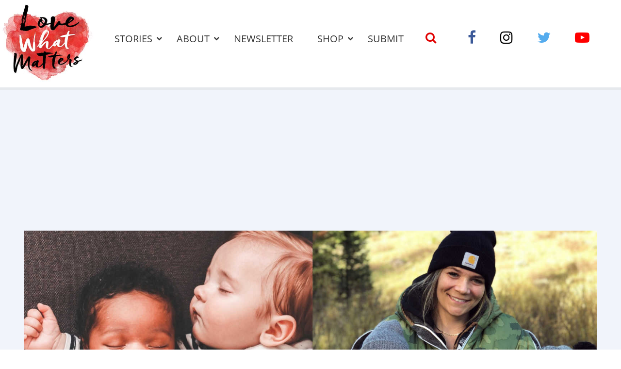

--- FILE ---
content_type: text/plain
request_url: https://www.google-analytics.com/j/collect?v=1&_v=j102&a=1570426735&t=pageview&_s=1&dl=https%3A%2F%2Fwww.lovewhatmatters.com%2Fi-stood-there-holding-my-3-month-old-baby-boy-as-she-sent-me-pictures-of-an-ultrasound-of-the-baby-boy-growing-in-her-stomach-i-was-speechless-but-i-also-knew-deep-down-i-knew%2F%3Ffbclid%3DIwAR2Grdeq-r8FST9yAsPuow89WSxAfP6gIDbWGTaywPWXw4eEzqf9y3LcY-Y&ul=en-us%40posix&dt=I%20Became%20A%20Mom%20To%202%20Newborn%20Babies%20Only%204%20Months%20Apart%20%E2%80%93%20Love%20What%20Matters&sr=1280x720&vp=1280x720&_u=YEBAAEABAAAAACAAI~&jid=1205016177&gjid=128296252&cid=1326495489.1769612295&tid=UA-71084948-1&_gid=714097080.1769612295&_r=1&_slc=1&cd1=Eliza%20Murphy&cd2=2018-11-27&z=955466716
body_size: -452
content:
2,cG-W7TE5ENF9R

--- FILE ---
content_type: text/plain;charset=UTF-8
request_url: https://c.pub.network/v2/c
body_size: -269
content:
ae1ac7cc-b134-4187-af22-5d1162c68eb2

--- FILE ---
content_type: text/plain;charset=UTF-8
request_url: https://c.pub.network/v2/c
body_size: -114
content:
8ad9d65d-f660-421c-ba20-f99d391af99c